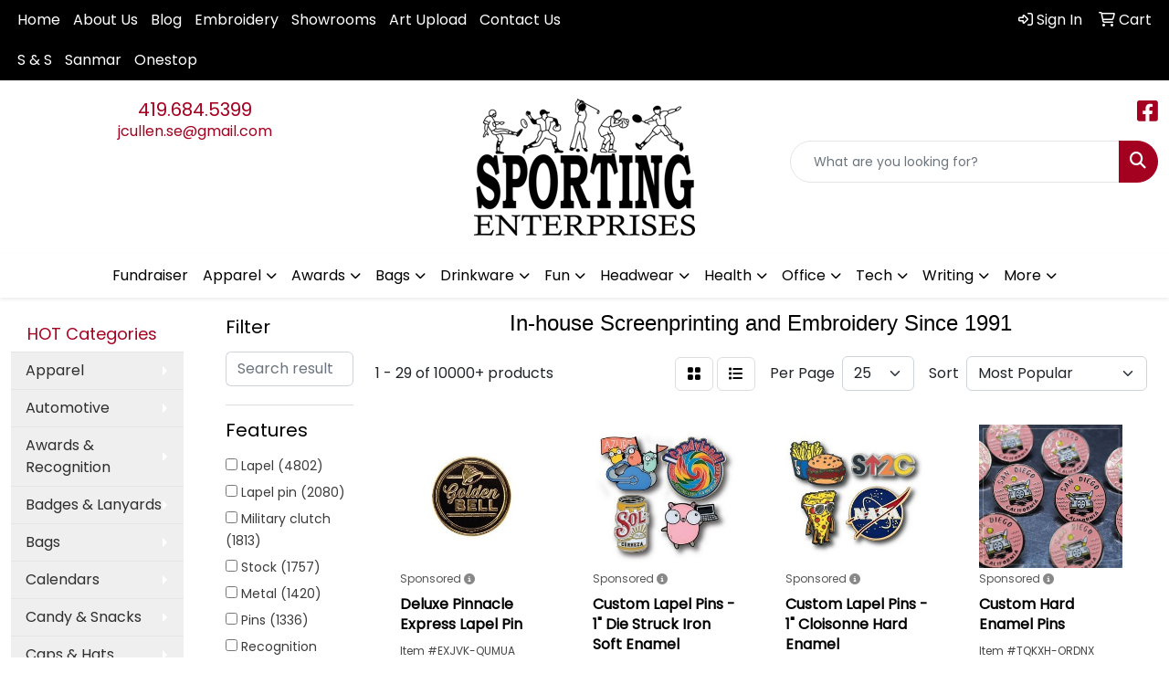

--- FILE ---
content_type: text/html
request_url: https://www.sportingenterprises.com/ws/ws.dll/StartSrch?UID=35904&WENavID=18718295
body_size: 14405
content:
<!DOCTYPE html>
<html lang="en"><head>
<meta charset="utf-8">
<meta http-equiv="X-UA-Compatible" content="IE=edge">
<meta name="viewport" content="width=device-width, initial-scale=1">
<!-- The above 3 meta tags *must* come first in the head; any other head content must come *after* these tags -->


<link href="/distsite/styles/8/css/bootstrap.min.css" rel="stylesheet" />
<link href="https://fonts.googleapis.com/css?family=Open+Sans:400,600|Oswald:400,600" rel="stylesheet">
<link href="/distsite/styles/8/css/owl.carousel.min.css" rel="stylesheet">
<link href="/distsite/styles/8/css/nouislider.css" rel="stylesheet">
<!--<link href="/distsite/styles/8/css/menu.css" rel="stylesheet"/>-->
<link href="/distsite/styles/8/css/flexslider.css" rel="stylesheet">
<link href="/distsite/styles/8/css/all.min.css" rel="stylesheet">
<link href="/distsite/styles/8/css/slick/slick.css" rel="stylesheet"/>
<link href="/distsite/styles/8/css/lightbox/lightbox.css" rel="stylesheet"  />
<link href="/distsite/styles/8/css/yamm.css" rel="stylesheet" />
<!-- Custom styles for this theme -->
<link href="/we/we.dll/StyleSheet?UN=35904&Type=WETheme&TS=C45903.589525463" rel="stylesheet">
<!-- Custom styles for this theme -->
<link href="/we/we.dll/StyleSheet?UN=35904&Type=WETheme-PS&TS=C45903.589525463" rel="stylesheet">
<style>
@media only screen and (min-width: 1200px) {
.navbar-default .navbar-brand, .navbar-default .navbar-brand img {
    max-height: 150px;
}
}

</style>

<!-- HTML5 shim and Respond.js for IE8 support of HTML5 elements and media queries -->
<!--[if lt IE 9]>
      <script src="https://oss.maxcdn.com/html5shiv/3.7.3/html5shiv.min.js"></script>
      <script src="https://oss.maxcdn.com/respond/1.4.2/respond.min.js"></script>
    <![endif]-->

</head>

<body style="background:#fff;">


  <!-- Slide-Out Menu -->
  <div id="filter-menu" class="filter-menu">
    <button id="close-menu" class="btn-close"></button>
    <div class="menu-content">
      
<aside class="filter-sidebar">



<div class="filter-section first">
	<h2>Filter</h2>
	 <div class="input-group mb-3">
	 <input type="text" style="border-right:0;" placeholder="Search results" class="form-control text-search-within-results" name="SearchWithinResults" value="" maxlength="100" onkeyup="HandleTextFilter(event);">
	  <label class="input-group-text" style="background-color:#fff;"><a  style="display:none;" href="javascript:void(0);" class="remove-filter" data-toggle="tooltip" title="Clear" onclick="ClearTextFilter();"><i class="far fa-times" aria-hidden="true"></i> <span class="fa-sr-only">x</span></a></label>
	</div>
</div>

<a href="javascript:void(0);" class="clear-filters"  style="display:none;" onclick="ClearDrillDown();">Clear all filters</a>

<div class="filter-section"  style="display:none;">
	<h2>Categories</h2>

	<div class="filter-list">

	 

		<!-- wrapper for more filters -->
        <div class="show-filter">

		</div><!-- showfilters -->

	</div>

		<a href="#" class="show-more"  style="display:none;" >Show more</a>
</div>


<div class="filter-section" >
	<h2>Features</h2>

		<div class="filter-list">

	  		<div class="checkbox"><label><input class="filtercheckbox" type="checkbox" name="2|Lapel" ><span> Lapel (4802)</span></label></div><div class="checkbox"><label><input class="filtercheckbox" type="checkbox" name="2|Lapel pin" ><span> Lapel pin (2080)</span></label></div><div class="checkbox"><label><input class="filtercheckbox" type="checkbox" name="2|Military clutch" ><span> Military clutch (1813)</span></label></div><div class="checkbox"><label><input class="filtercheckbox" type="checkbox" name="2|Stock" ><span> Stock (1757)</span></label></div><div class="checkbox"><label><input class="filtercheckbox" type="checkbox" name="2|Metal" ><span> Metal (1420)</span></label></div><div class="checkbox"><label><input class="filtercheckbox" type="checkbox" name="2|Pins" ><span> Pins (1336)</span></label></div><div class="checkbox"><label><input class="filtercheckbox" type="checkbox" name="2|Recognition" ><span> Recognition (1290)</span></label></div><div class="checkbox"><label><input class="filtercheckbox" type="checkbox" name="2|Round" ><span> Round (1109)</span></label></div><div class="checkbox"><label><input class="filtercheckbox" type="checkbox" name="2|Custom" ><span> Custom (1082)</span></label></div><div class="checkbox"><label><input class="filtercheckbox" type="checkbox" name="2|Antique finish" ><span> Antique finish (1016)</span></label></div><div class="show-filter"><div class="checkbox"><label><input class="filtercheckbox" type="checkbox" name="2|Butterfly clutch" ><span> Butterfly clutch (972)</span></label></div><div class="checkbox"><label><input class="filtercheckbox" type="checkbox" name="2|Achievement" ><span> Achievement (916)</span></label></div><div class="checkbox"><label><input class="filtercheckbox" type="checkbox" name="2|Gold tone finish" ><span> Gold tone finish (891)</span></label></div><div class="checkbox"><label><input class="filtercheckbox" type="checkbox" name="2|Silvertone finish" ><span> Silvertone finish (887)</span></label></div><div class="checkbox"><label><input class="filtercheckbox" type="checkbox" name="2|Circle" ><span> Circle (711)</span></label></div><div class="checkbox"><label><input class="filtercheckbox" type="checkbox" name="2|Acrylic" ><span> Acrylic (648)</span></label></div><div class="checkbox"><label><input class="filtercheckbox" type="checkbox" name="2|Military clasp" ><span> Military clasp (643)</span></label></div><div class="checkbox"><label><input class="filtercheckbox" type="checkbox" name="2|Metal nail" ><span> Metal nail (609)</span></label></div><div class="checkbox"><label><input class="filtercheckbox" type="checkbox" name="2|Hard plastic" ><span> Hard plastic (608)</span></label></div><div class="checkbox"><label><input class="filtercheckbox" type="checkbox" name="2|Emblems" ><span> Emblems (603)</span></label></div><div class="checkbox"><label><input class="filtercheckbox" type="checkbox" name="2|1 square inch" ><span> 1 square inch (595)</span></label></div><div class="checkbox"><label><input class="filtercheckbox" type="checkbox" name="2|Blunt head" ><span> Blunt head (580)</span></label></div><div class="checkbox"><label><input class="filtercheckbox" type="checkbox" name="2|Appreciation" ><span> Appreciation (578)</span></label></div><div class="checkbox"><label><input class="filtercheckbox" type="checkbox" name="2|Stiff wire" ><span> Stiff wire (567)</span></label></div><div class="checkbox"><label><input class="filtercheckbox" type="checkbox" name="2|Sharp point" ><span> Sharp point (556)</span></label></div><div class="checkbox"><label><input class="filtercheckbox" type="checkbox" name="2|Brass" ><span> Brass (541)</span></label></div><div class="checkbox"><label><input class="filtercheckbox" type="checkbox" name="2|Star" ><span> Star (540)</span></label></div><div class="checkbox"><label><input class="filtercheckbox" type="checkbox" name="2|Badges" ><span> Badges (516)</span></label></div><div class="checkbox"><label><input class="filtercheckbox" type="checkbox" name="2|Soft enamel" ><span> Soft enamel (498)</span></label></div><div class="checkbox"><label><input class="filtercheckbox" type="checkbox" name="2|Military clutch back" ><span> Military clutch back (471)</span></label></div><div class="checkbox"><label><input class="filtercheckbox" type="checkbox" name="2|Die struck" ><span> Die struck (459)</span></label></div><div class="checkbox"><label><input class="filtercheckbox" type="checkbox" name="2|Jewelry" ><span> Jewelry (405)</span></label></div><div class="checkbox"><label><input class="filtercheckbox" type="checkbox" name="2|Buttons" ><span> Buttons (366)</span></label></div><div class="checkbox"><label><input class="filtercheckbox" type="checkbox" name="2|Enamel" ><span> Enamel (337)</span></label></div><div class="checkbox"><label><input class="filtercheckbox" type="checkbox" name="2|Awards" ><span> Awards (324)</span></label></div><div class="checkbox"><label><input class="filtercheckbox" type="checkbox" name="2|Rectangle" ><span> Rectangle (319)</span></label></div><div class="checkbox"><label><input class="filtercheckbox" type="checkbox" name="2|Clutch back" ><span> Clutch back (313)</span></label></div><div class="checkbox"><label><input class="filtercheckbox" type="checkbox" name="2|Awareness" ><span> Awareness (306)</span></label></div><div class="checkbox"><label><input class="filtercheckbox" type="checkbox" name="2|Iron" ><span> Iron (295)</span></label></div><div class="checkbox"><label><input class="filtercheckbox" type="checkbox" name="2|School" ><span> School (290)</span></label></div><div class="checkbox"><label><input class="filtercheckbox" type="checkbox" name="2|Epoxy dome" ><span> Epoxy dome (270)</span></label></div><div class="checkbox"><label><input class="filtercheckbox" type="checkbox" name="2|Sport" ><span> Sport (267)</span></label></div><div class="checkbox"><label><input class="filtercheckbox" type="checkbox" name="2|Ornamental" ><span> Ornamental (264)</span></label></div><div class="checkbox"><label><input class="filtercheckbox" type="checkbox" name="2|Circular" ><span> Circular (263)</span></label></div><div class="checkbox"><label><input class="filtercheckbox" type="checkbox" name="2|Rubber clutch" ><span> Rubber clutch (263)</span></label></div><div class="checkbox"><label><input class="filtercheckbox" type="checkbox" name="2|Fastener" ><span> Fastener (262)</span></label></div><div class="checkbox"><label><input class="filtercheckbox" type="checkbox" name="2|T-shirt" ><span> T-shirt (258)</span></label></div><div class="checkbox"><label><input class="filtercheckbox" type="checkbox" name="2|American flag" ><span> American flag (249)</span></label></div><div class="checkbox"><label><input class="filtercheckbox" type="checkbox" name="2|Square" ><span> Square (241)</span></label></div><div class="checkbox"><label><input class="filtercheckbox" type="checkbox" name="2|Patriotic" ><span> Patriotic (230)</span></label></div></div>

			<!-- wrapper for more filters -->
			<div class="show-filter">

			</div><!-- showfilters -->
 		</div>
		<a href="#" class="show-more"  >Show more</a>


</div>


<div class="filter-section" >
	<h2>Colors</h2>

		<div class="filter-list">

		  	<div class="checkbox"><label><input class="filtercheckbox" type="checkbox" name="1|Gold" ><span> Gold (3495)</span></label></div><div class="checkbox"><label><input class="filtercheckbox" type="checkbox" name="1|Silver" ><span> Silver (2441)</span></label></div><div class="checkbox"><label><input class="filtercheckbox" type="checkbox" name="1|Various" ><span> Various (1806)</span></label></div><div class="checkbox"><label><input class="filtercheckbox" type="checkbox" name="1|Antique pewter" ><span> Antique pewter (1230)</span></label></div><div class="checkbox"><label><input class="filtercheckbox" type="checkbox" name="1|Copper" ><span> Copper (626)</span></label></div><div class="checkbox"><label><input class="filtercheckbox" type="checkbox" name="1|Antique brass" ><span> Antique brass (596)</span></label></div><div class="checkbox"><label><input class="filtercheckbox" type="checkbox" name="1|Nickel" ><span> Nickel (525)</span></label></div><div class="checkbox"><label><input class="filtercheckbox" type="checkbox" name="1|Black" ><span> Black (517)</span></label></div><div class="checkbox"><label><input class="filtercheckbox" type="checkbox" name="1|Antique silver" ><span> Antique silver (470)</span></label></div><div class="checkbox"><label><input class="filtercheckbox" type="checkbox" name="1|Brass" ><span> Brass (418)</span></label></div><div class="show-filter"><div class="checkbox"><label><input class="filtercheckbox" type="checkbox" name="1|Red" ><span> Red (417)</span></label></div><div class="checkbox"><label><input class="filtercheckbox" type="checkbox" name="1|Bright gold" ><span> Bright gold (398)</span></label></div><div class="checkbox"><label><input class="filtercheckbox" type="checkbox" name="1|White" ><span> White (374)</span></label></div><div class="checkbox"><label><input class="filtercheckbox" type="checkbox" name="1|Antique gold" ><span> Antique gold (337)</span></label></div><div class="checkbox"><label><input class="filtercheckbox" type="checkbox" name="1|Blue" ><span> Blue (335)</span></label></div><div class="checkbox"><label><input class="filtercheckbox" type="checkbox" name="1|Black nickel" ><span> Black nickel (333)</span></label></div><div class="checkbox"><label><input class="filtercheckbox" type="checkbox" name="1|Antique copper" ><span> Antique copper (304)</span></label></div><div class="checkbox"><label><input class="filtercheckbox" type="checkbox" name="1|Green" ><span> Green (303)</span></label></div><div class="checkbox"><label><input class="filtercheckbox" type="checkbox" name="1|Yellow" ><span> Yellow (298)</span></label></div><div class="checkbox"><label><input class="filtercheckbox" type="checkbox" name="1|Bronze" ><span> Bronze (267)</span></label></div><div class="checkbox"><label><input class="filtercheckbox" type="checkbox" name="1|Pink" ><span> Pink (241)</span></label></div><div class="checkbox"><label><input class="filtercheckbox" type="checkbox" name="1|Antique bronze" ><span> Antique bronze (234)</span></label></div><div class="checkbox"><label><input class="filtercheckbox" type="checkbox" name="1|Gold/black" ><span> Gold/black (227)</span></label></div><div class="checkbox"><label><input class="filtercheckbox" type="checkbox" name="1|Orange" ><span> Orange (208)</span></label></div><div class="checkbox"><label><input class="filtercheckbox" type="checkbox" name="1|Purple" ><span> Purple (195)</span></label></div><div class="checkbox"><label><input class="filtercheckbox" type="checkbox" name="1|Brown" ><span> Brown (163)</span></label></div><div class="checkbox"><label><input class="filtercheckbox" type="checkbox" name="1|Bright silver" ><span> Bright silver (161)</span></label></div><div class="checkbox"><label><input class="filtercheckbox" type="checkbox" name="1|Shiny gold" ><span> Shiny gold (152)</span></label></div><div class="checkbox"><label><input class="filtercheckbox" type="checkbox" name="1|Gray" ><span> Gray (147)</span></label></div><div class="checkbox"><label><input class="filtercheckbox" type="checkbox" name="1|Shiny silver" ><span> Shiny silver (143)</span></label></div><div class="checkbox"><label><input class="filtercheckbox" type="checkbox" name="1|Shiny copper" ><span> Shiny copper (138)</span></label></div><div class="checkbox"><label><input class="filtercheckbox" type="checkbox" name="1|Red/white/blue/assorted" ><span> Red/white/blue/assorted (99)</span></label></div><div class="checkbox"><label><input class="filtercheckbox" type="checkbox" name="1|Black/nickel" ><span> Black/nickel (95)</span></label></div><div class="checkbox"><label><input class="filtercheckbox" type="checkbox" name="1|Red/white/blue/gold" ><span> Red/white/blue/gold (85)</span></label></div><div class="checkbox"><label><input class="filtercheckbox" type="checkbox" name="1|Black plated" ><span> Black plated (83)</span></label></div><div class="checkbox"><label><input class="filtercheckbox" type="checkbox" name="1|Gunmetal gray" ><span> Gunmetal gray (80)</span></label></div><div class="checkbox"><label><input class="filtercheckbox" type="checkbox" name="1|Light blue" ><span> Light blue (73)</span></label></div><div class="checkbox"><label><input class="filtercheckbox" type="checkbox" name="1|Maroon red" ><span> Maroon red (73)</span></label></div><div class="checkbox"><label><input class="filtercheckbox" type="checkbox" name="1|Dark green" ><span> Dark green (69)</span></label></div><div class="checkbox"><label><input class="filtercheckbox" type="checkbox" name="1|Bright copper" ><span> Bright copper (67)</span></label></div><div class="checkbox"><label><input class="filtercheckbox" type="checkbox" name="1|Dark blue" ><span> Dark blue (65)</span></label></div><div class="checkbox"><label><input class="filtercheckbox" type="checkbox" name="1|Gold/blue" ><span> Gold/blue (60)</span></label></div><div class="checkbox"><label><input class="filtercheckbox" type="checkbox" name="1|Light green" ><span> Light green (60)</span></label></div><div class="checkbox"><label><input class="filtercheckbox" type="checkbox" name="1|Shiny nickel" ><span> Shiny nickel (57)</span></label></div><div class="checkbox"><label><input class="filtercheckbox" type="checkbox" name="1|Stainless steel silver" ><span> Stainless steel silver (57)</span></label></div><div class="checkbox"><label><input class="filtercheckbox" type="checkbox" name="1|Shiny brass" ><span> Shiny brass (54)</span></label></div><div class="checkbox"><label><input class="filtercheckbox" type="checkbox" name="1|Teal blue" ><span> Teal blue (53)</span></label></div><div class="checkbox"><label><input class="filtercheckbox" type="checkbox" name="1|Black nickel/various" ><span> Black nickel/various (45)</span></label></div><div class="checkbox"><label><input class="filtercheckbox" type="checkbox" name="1|Burgundy red" ><span> Burgundy red (44)</span></label></div><div class="checkbox"><label><input class="filtercheckbox" type="checkbox" name="1|Antique nickel" ><span> Antique nickel (43)</span></label></div></div>


			<!-- wrapper for more filters -->
			<div class="show-filter">

			</div><!-- showfilters -->

		  </div>

		<a href="#" class="show-more"  >Show more</a>
</div>


<div class="filter-section"  >
	<h2>Price Range</h2>
	<div class="filter-price-wrap">
		<div class="filter-price-inner">
			<div class="input-group">
				<span class="input-group-text input-group-text-white">$</span>
				<input type="text" class="form-control form-control-sm filter-min-prices" name="min-prices" value="" placeholder="Min" onkeyup="HandlePriceFilter(event);">
			</div>
			<div class="input-group">
				<span class="input-group-text input-group-text-white">$</span>
				<input type="text" class="form-control form-control-sm filter-max-prices" name="max-prices" value="" placeholder="Max" onkeyup="HandlePriceFilter(event);">
			</div>
		</div>
		<a href="javascript:void(0)" onclick="SetPriceFilter();" ><i class="fa-solid fa-chevron-right"></i></a>
	</div>
</div>

<div class="filter-section"   >
	<h2>Quantity</h2>
	<div class="filter-price-wrap mb-2">
		<input type="text" class="form-control form-control-sm filter-quantity" value="" placeholder="Qty" onkeyup="HandleQuantityFilter(event);">
		<a href="javascript:void(0)" onclick="SetQuantityFilter();"><i class="fa-solid fa-chevron-right"></i></a>
	</div>
</div>




	</aside>

    </div>
</div>




	<div class="container-fluid">
		<div class="row">

			<div class="col-md-3 col-lg-2">
        <div class="d-none d-md-block">
          <div id="desktop-filter">
            
<aside class="filter-sidebar">



<div class="filter-section first">
	<h2>Filter</h2>
	 <div class="input-group mb-3">
	 <input type="text" style="border-right:0;" placeholder="Search results" class="form-control text-search-within-results" name="SearchWithinResults" value="" maxlength="100" onkeyup="HandleTextFilter(event);">
	  <label class="input-group-text" style="background-color:#fff;"><a  style="display:none;" href="javascript:void(0);" class="remove-filter" data-toggle="tooltip" title="Clear" onclick="ClearTextFilter();"><i class="far fa-times" aria-hidden="true"></i> <span class="fa-sr-only">x</span></a></label>
	</div>
</div>

<a href="javascript:void(0);" class="clear-filters"  style="display:none;" onclick="ClearDrillDown();">Clear all filters</a>

<div class="filter-section"  style="display:none;">
	<h2>Categories</h2>

	<div class="filter-list">

	 

		<!-- wrapper for more filters -->
        <div class="show-filter">

		</div><!-- showfilters -->

	</div>

		<a href="#" class="show-more"  style="display:none;" >Show more</a>
</div>


<div class="filter-section" >
	<h2>Features</h2>

		<div class="filter-list">

	  		<div class="checkbox"><label><input class="filtercheckbox" type="checkbox" name="2|Lapel" ><span> Lapel (4802)</span></label></div><div class="checkbox"><label><input class="filtercheckbox" type="checkbox" name="2|Lapel pin" ><span> Lapel pin (2080)</span></label></div><div class="checkbox"><label><input class="filtercheckbox" type="checkbox" name="2|Military clutch" ><span> Military clutch (1813)</span></label></div><div class="checkbox"><label><input class="filtercheckbox" type="checkbox" name="2|Stock" ><span> Stock (1757)</span></label></div><div class="checkbox"><label><input class="filtercheckbox" type="checkbox" name="2|Metal" ><span> Metal (1420)</span></label></div><div class="checkbox"><label><input class="filtercheckbox" type="checkbox" name="2|Pins" ><span> Pins (1336)</span></label></div><div class="checkbox"><label><input class="filtercheckbox" type="checkbox" name="2|Recognition" ><span> Recognition (1290)</span></label></div><div class="checkbox"><label><input class="filtercheckbox" type="checkbox" name="2|Round" ><span> Round (1109)</span></label></div><div class="checkbox"><label><input class="filtercheckbox" type="checkbox" name="2|Custom" ><span> Custom (1082)</span></label></div><div class="checkbox"><label><input class="filtercheckbox" type="checkbox" name="2|Antique finish" ><span> Antique finish (1016)</span></label></div><div class="show-filter"><div class="checkbox"><label><input class="filtercheckbox" type="checkbox" name="2|Butterfly clutch" ><span> Butterfly clutch (972)</span></label></div><div class="checkbox"><label><input class="filtercheckbox" type="checkbox" name="2|Achievement" ><span> Achievement (916)</span></label></div><div class="checkbox"><label><input class="filtercheckbox" type="checkbox" name="2|Gold tone finish" ><span> Gold tone finish (891)</span></label></div><div class="checkbox"><label><input class="filtercheckbox" type="checkbox" name="2|Silvertone finish" ><span> Silvertone finish (887)</span></label></div><div class="checkbox"><label><input class="filtercheckbox" type="checkbox" name="2|Circle" ><span> Circle (711)</span></label></div><div class="checkbox"><label><input class="filtercheckbox" type="checkbox" name="2|Acrylic" ><span> Acrylic (648)</span></label></div><div class="checkbox"><label><input class="filtercheckbox" type="checkbox" name="2|Military clasp" ><span> Military clasp (643)</span></label></div><div class="checkbox"><label><input class="filtercheckbox" type="checkbox" name="2|Metal nail" ><span> Metal nail (609)</span></label></div><div class="checkbox"><label><input class="filtercheckbox" type="checkbox" name="2|Hard plastic" ><span> Hard plastic (608)</span></label></div><div class="checkbox"><label><input class="filtercheckbox" type="checkbox" name="2|Emblems" ><span> Emblems (603)</span></label></div><div class="checkbox"><label><input class="filtercheckbox" type="checkbox" name="2|1 square inch" ><span> 1 square inch (595)</span></label></div><div class="checkbox"><label><input class="filtercheckbox" type="checkbox" name="2|Blunt head" ><span> Blunt head (580)</span></label></div><div class="checkbox"><label><input class="filtercheckbox" type="checkbox" name="2|Appreciation" ><span> Appreciation (578)</span></label></div><div class="checkbox"><label><input class="filtercheckbox" type="checkbox" name="2|Stiff wire" ><span> Stiff wire (567)</span></label></div><div class="checkbox"><label><input class="filtercheckbox" type="checkbox" name="2|Sharp point" ><span> Sharp point (556)</span></label></div><div class="checkbox"><label><input class="filtercheckbox" type="checkbox" name="2|Brass" ><span> Brass (541)</span></label></div><div class="checkbox"><label><input class="filtercheckbox" type="checkbox" name="2|Star" ><span> Star (540)</span></label></div><div class="checkbox"><label><input class="filtercheckbox" type="checkbox" name="2|Badges" ><span> Badges (516)</span></label></div><div class="checkbox"><label><input class="filtercheckbox" type="checkbox" name="2|Soft enamel" ><span> Soft enamel (498)</span></label></div><div class="checkbox"><label><input class="filtercheckbox" type="checkbox" name="2|Military clutch back" ><span> Military clutch back (471)</span></label></div><div class="checkbox"><label><input class="filtercheckbox" type="checkbox" name="2|Die struck" ><span> Die struck (459)</span></label></div><div class="checkbox"><label><input class="filtercheckbox" type="checkbox" name="2|Jewelry" ><span> Jewelry (405)</span></label></div><div class="checkbox"><label><input class="filtercheckbox" type="checkbox" name="2|Buttons" ><span> Buttons (366)</span></label></div><div class="checkbox"><label><input class="filtercheckbox" type="checkbox" name="2|Enamel" ><span> Enamel (337)</span></label></div><div class="checkbox"><label><input class="filtercheckbox" type="checkbox" name="2|Awards" ><span> Awards (324)</span></label></div><div class="checkbox"><label><input class="filtercheckbox" type="checkbox" name="2|Rectangle" ><span> Rectangle (319)</span></label></div><div class="checkbox"><label><input class="filtercheckbox" type="checkbox" name="2|Clutch back" ><span> Clutch back (313)</span></label></div><div class="checkbox"><label><input class="filtercheckbox" type="checkbox" name="2|Awareness" ><span> Awareness (306)</span></label></div><div class="checkbox"><label><input class="filtercheckbox" type="checkbox" name="2|Iron" ><span> Iron (295)</span></label></div><div class="checkbox"><label><input class="filtercheckbox" type="checkbox" name="2|School" ><span> School (290)</span></label></div><div class="checkbox"><label><input class="filtercheckbox" type="checkbox" name="2|Epoxy dome" ><span> Epoxy dome (270)</span></label></div><div class="checkbox"><label><input class="filtercheckbox" type="checkbox" name="2|Sport" ><span> Sport (267)</span></label></div><div class="checkbox"><label><input class="filtercheckbox" type="checkbox" name="2|Ornamental" ><span> Ornamental (264)</span></label></div><div class="checkbox"><label><input class="filtercheckbox" type="checkbox" name="2|Circular" ><span> Circular (263)</span></label></div><div class="checkbox"><label><input class="filtercheckbox" type="checkbox" name="2|Rubber clutch" ><span> Rubber clutch (263)</span></label></div><div class="checkbox"><label><input class="filtercheckbox" type="checkbox" name="2|Fastener" ><span> Fastener (262)</span></label></div><div class="checkbox"><label><input class="filtercheckbox" type="checkbox" name="2|T-shirt" ><span> T-shirt (258)</span></label></div><div class="checkbox"><label><input class="filtercheckbox" type="checkbox" name="2|American flag" ><span> American flag (249)</span></label></div><div class="checkbox"><label><input class="filtercheckbox" type="checkbox" name="2|Square" ><span> Square (241)</span></label></div><div class="checkbox"><label><input class="filtercheckbox" type="checkbox" name="2|Patriotic" ><span> Patriotic (230)</span></label></div></div>

			<!-- wrapper for more filters -->
			<div class="show-filter">

			</div><!-- showfilters -->
 		</div>
		<a href="#" class="show-more"  >Show more</a>


</div>


<div class="filter-section" >
	<h2>Colors</h2>

		<div class="filter-list">

		  	<div class="checkbox"><label><input class="filtercheckbox" type="checkbox" name="1|Gold" ><span> Gold (3495)</span></label></div><div class="checkbox"><label><input class="filtercheckbox" type="checkbox" name="1|Silver" ><span> Silver (2441)</span></label></div><div class="checkbox"><label><input class="filtercheckbox" type="checkbox" name="1|Various" ><span> Various (1806)</span></label></div><div class="checkbox"><label><input class="filtercheckbox" type="checkbox" name="1|Antique pewter" ><span> Antique pewter (1230)</span></label></div><div class="checkbox"><label><input class="filtercheckbox" type="checkbox" name="1|Copper" ><span> Copper (626)</span></label></div><div class="checkbox"><label><input class="filtercheckbox" type="checkbox" name="1|Antique brass" ><span> Antique brass (596)</span></label></div><div class="checkbox"><label><input class="filtercheckbox" type="checkbox" name="1|Nickel" ><span> Nickel (525)</span></label></div><div class="checkbox"><label><input class="filtercheckbox" type="checkbox" name="1|Black" ><span> Black (517)</span></label></div><div class="checkbox"><label><input class="filtercheckbox" type="checkbox" name="1|Antique silver" ><span> Antique silver (470)</span></label></div><div class="checkbox"><label><input class="filtercheckbox" type="checkbox" name="1|Brass" ><span> Brass (418)</span></label></div><div class="show-filter"><div class="checkbox"><label><input class="filtercheckbox" type="checkbox" name="1|Red" ><span> Red (417)</span></label></div><div class="checkbox"><label><input class="filtercheckbox" type="checkbox" name="1|Bright gold" ><span> Bright gold (398)</span></label></div><div class="checkbox"><label><input class="filtercheckbox" type="checkbox" name="1|White" ><span> White (374)</span></label></div><div class="checkbox"><label><input class="filtercheckbox" type="checkbox" name="1|Antique gold" ><span> Antique gold (337)</span></label></div><div class="checkbox"><label><input class="filtercheckbox" type="checkbox" name="1|Blue" ><span> Blue (335)</span></label></div><div class="checkbox"><label><input class="filtercheckbox" type="checkbox" name="1|Black nickel" ><span> Black nickel (333)</span></label></div><div class="checkbox"><label><input class="filtercheckbox" type="checkbox" name="1|Antique copper" ><span> Antique copper (304)</span></label></div><div class="checkbox"><label><input class="filtercheckbox" type="checkbox" name="1|Green" ><span> Green (303)</span></label></div><div class="checkbox"><label><input class="filtercheckbox" type="checkbox" name="1|Yellow" ><span> Yellow (298)</span></label></div><div class="checkbox"><label><input class="filtercheckbox" type="checkbox" name="1|Bronze" ><span> Bronze (267)</span></label></div><div class="checkbox"><label><input class="filtercheckbox" type="checkbox" name="1|Pink" ><span> Pink (241)</span></label></div><div class="checkbox"><label><input class="filtercheckbox" type="checkbox" name="1|Antique bronze" ><span> Antique bronze (234)</span></label></div><div class="checkbox"><label><input class="filtercheckbox" type="checkbox" name="1|Gold/black" ><span> Gold/black (227)</span></label></div><div class="checkbox"><label><input class="filtercheckbox" type="checkbox" name="1|Orange" ><span> Orange (208)</span></label></div><div class="checkbox"><label><input class="filtercheckbox" type="checkbox" name="1|Purple" ><span> Purple (195)</span></label></div><div class="checkbox"><label><input class="filtercheckbox" type="checkbox" name="1|Brown" ><span> Brown (163)</span></label></div><div class="checkbox"><label><input class="filtercheckbox" type="checkbox" name="1|Bright silver" ><span> Bright silver (161)</span></label></div><div class="checkbox"><label><input class="filtercheckbox" type="checkbox" name="1|Shiny gold" ><span> Shiny gold (152)</span></label></div><div class="checkbox"><label><input class="filtercheckbox" type="checkbox" name="1|Gray" ><span> Gray (147)</span></label></div><div class="checkbox"><label><input class="filtercheckbox" type="checkbox" name="1|Shiny silver" ><span> Shiny silver (143)</span></label></div><div class="checkbox"><label><input class="filtercheckbox" type="checkbox" name="1|Shiny copper" ><span> Shiny copper (138)</span></label></div><div class="checkbox"><label><input class="filtercheckbox" type="checkbox" name="1|Red/white/blue/assorted" ><span> Red/white/blue/assorted (99)</span></label></div><div class="checkbox"><label><input class="filtercheckbox" type="checkbox" name="1|Black/nickel" ><span> Black/nickel (95)</span></label></div><div class="checkbox"><label><input class="filtercheckbox" type="checkbox" name="1|Red/white/blue/gold" ><span> Red/white/blue/gold (85)</span></label></div><div class="checkbox"><label><input class="filtercheckbox" type="checkbox" name="1|Black plated" ><span> Black plated (83)</span></label></div><div class="checkbox"><label><input class="filtercheckbox" type="checkbox" name="1|Gunmetal gray" ><span> Gunmetal gray (80)</span></label></div><div class="checkbox"><label><input class="filtercheckbox" type="checkbox" name="1|Light blue" ><span> Light blue (73)</span></label></div><div class="checkbox"><label><input class="filtercheckbox" type="checkbox" name="1|Maroon red" ><span> Maroon red (73)</span></label></div><div class="checkbox"><label><input class="filtercheckbox" type="checkbox" name="1|Dark green" ><span> Dark green (69)</span></label></div><div class="checkbox"><label><input class="filtercheckbox" type="checkbox" name="1|Bright copper" ><span> Bright copper (67)</span></label></div><div class="checkbox"><label><input class="filtercheckbox" type="checkbox" name="1|Dark blue" ><span> Dark blue (65)</span></label></div><div class="checkbox"><label><input class="filtercheckbox" type="checkbox" name="1|Gold/blue" ><span> Gold/blue (60)</span></label></div><div class="checkbox"><label><input class="filtercheckbox" type="checkbox" name="1|Light green" ><span> Light green (60)</span></label></div><div class="checkbox"><label><input class="filtercheckbox" type="checkbox" name="1|Shiny nickel" ><span> Shiny nickel (57)</span></label></div><div class="checkbox"><label><input class="filtercheckbox" type="checkbox" name="1|Stainless steel silver" ><span> Stainless steel silver (57)</span></label></div><div class="checkbox"><label><input class="filtercheckbox" type="checkbox" name="1|Shiny brass" ><span> Shiny brass (54)</span></label></div><div class="checkbox"><label><input class="filtercheckbox" type="checkbox" name="1|Teal blue" ><span> Teal blue (53)</span></label></div><div class="checkbox"><label><input class="filtercheckbox" type="checkbox" name="1|Black nickel/various" ><span> Black nickel/various (45)</span></label></div><div class="checkbox"><label><input class="filtercheckbox" type="checkbox" name="1|Burgundy red" ><span> Burgundy red (44)</span></label></div><div class="checkbox"><label><input class="filtercheckbox" type="checkbox" name="1|Antique nickel" ><span> Antique nickel (43)</span></label></div></div>


			<!-- wrapper for more filters -->
			<div class="show-filter">

			</div><!-- showfilters -->

		  </div>

		<a href="#" class="show-more"  >Show more</a>
</div>


<div class="filter-section"  >
	<h2>Price Range</h2>
	<div class="filter-price-wrap">
		<div class="filter-price-inner">
			<div class="input-group">
				<span class="input-group-text input-group-text-white">$</span>
				<input type="text" class="form-control form-control-sm filter-min-prices" name="min-prices" value="" placeholder="Min" onkeyup="HandlePriceFilter(event);">
			</div>
			<div class="input-group">
				<span class="input-group-text input-group-text-white">$</span>
				<input type="text" class="form-control form-control-sm filter-max-prices" name="max-prices" value="" placeholder="Max" onkeyup="HandlePriceFilter(event);">
			</div>
		</div>
		<a href="javascript:void(0)" onclick="SetPriceFilter();" ><i class="fa-solid fa-chevron-right"></i></a>
	</div>
</div>

<div class="filter-section"   >
	<h2>Quantity</h2>
	<div class="filter-price-wrap mb-2">
		<input type="text" class="form-control form-control-sm filter-quantity" value="" placeholder="Qty" onkeyup="HandleQuantityFilter(event);">
		<a href="javascript:void(0)" onclick="SetQuantityFilter();"><i class="fa-solid fa-chevron-right"></i></a>
	</div>
</div>




	</aside>

          </div>
        </div>
			</div>

			<div class="col-md-9 col-lg-10">
				<p><font face="Verdana" size="2"><p style="text-align: center;"><span style="font-size: 18pt; font-family: 'arial black', sans-serif; color: #000000;">In-house Screenprinting and Embroidery Since 1991</span></p></font></p>

				<ol class="breadcrumb"  style="display:none;" >
              		<li><a href="https://www.sportingenterprises.com" target="_top">Home</a></li>
             	 	<li class="active">Pins</li>
            	</ol>




				<div id="product-list-controls">

				
						<div class="d-flex align-items-center justify-content-between">
							<div class="d-none d-md-block me-3">
								1 - 29 of  10000+ <span class="d-none d-lg-inline">products</span>
							</div>
					  
						  <!-- Right Aligned Controls -->
						  <div class="product-controls-right d-flex align-items-center">
       
              <button id="show-filter-button" class="btn btn-control d-block d-md-none"><i class="fa-solid fa-filter" aria-hidden="true"></i></button>

							
							<span class="me-3">
								<a href="/ws/ws.dll/StartSrch?UID=35904&WENavID=18718295&View=T&ST=260118051804327189196725149" class="btn btn-control grid" title="Change to Grid View"><i class="fa-solid fa-grid-2" aria-hidden="true"></i>  <span class="fa-sr-only">Grid</span></a>
								<a href="/ws/ws.dll/StartSrch?UID=35904&WENavID=18718295&View=L&ST=260118051804327189196725149" class="btn btn-control" title="Change to List View"><i class="fa-solid fa-list"></i> <span class="fa-sr-only">List</span></a>
							</span>
							
					  
							<!-- Number of Items Per Page -->
							<div class="me-2 d-none d-lg-block">
								<label>Per Page</label>
							</div>
							<div class="me-3 d-none d-md-block">
								<select class="form-select notranslate" onchange="GoToNewURL(this);" aria-label="Items per page">
									<option value="/ws/ws.dll/StartSrch?UID=35904&WENavID=18718295&ST=260118051804327189196725149&PPP=10" >10</option><option value="/ws/ws.dll/StartSrch?UID=35904&WENavID=18718295&ST=260118051804327189196725149&PPP=25" selected>25</option><option value="/ws/ws.dll/StartSrch?UID=35904&WENavID=18718295&ST=260118051804327189196725149&PPP=50" >50</option><option value="/ws/ws.dll/StartSrch?UID=35904&WENavID=18718295&ST=260118051804327189196725149&PPP=100" >100</option><option value="/ws/ws.dll/StartSrch?UID=35904&WENavID=18718295&ST=260118051804327189196725149&PPP=250" >250</option>
								
								</select>
							</div>
					  
							<!-- Sort By -->
							<div class="d-none d-lg-block me-2">
								<label>Sort</label>
							</div>
							<div>
								<select class="form-select" onchange="GoToNewURL(this);">
									<option value="/ws/ws.dll/StartSrch?UID=35904&WENavID=18718295&Sort=0">Best Match</option><option value="/ws/ws.dll/StartSrch?UID=35904&WENavID=18718295&Sort=3" selected>Most Popular</option><option value="/ws/ws.dll/StartSrch?UID=35904&WENavID=18718295&Sort=1">Price (Low to High)</option><option value="/ws/ws.dll/StartSrch?UID=35904&WENavID=18718295&Sort=2">Price (High to Low)</option>
								 </select>
							</div>
						  </div>
						</div>

			  </div>

				<!-- Product Results List -->
				<ul class="thumbnail-list"><li>
 <a href="https://www.sportingenterprises.com/p/EXJVK-QUMUA/deluxe-pinnacle-express-lapel-pin" target="_parent" alt="Deluxe Pinnacle Express Lapel Pin" data-adid="53139|7671768" onclick="PostAdStatToService(137671768,1);">
 <div class="pr-list-grid">
		<img class="img-responsive" src="/ws/ws.dll/QPic?SN=53139&P=137671768&I=0&PX=300" alt="Deluxe Pinnacle Express Lapel Pin">
		<p class="pr-list-sponsored">Sponsored <span data-bs-toggle="tooltip" data-container="body" data-bs-placement="top" title="You're seeing this ad based on the product's relevance to your search query."><i class="fa fa-info-circle" aria-hidden="true"></i></span></p>
		<p class="pr-name">Deluxe Pinnacle Express Lapel Pin</p>
		<div class="pr-meta-row">
			<div class="product-reviews"  style="display:none;">
				<div class="rating-stars">
				<i class="fa-solid fa-star-sharp" aria-hidden="true"></i><i class="fa-solid fa-star-sharp" aria-hidden="true"></i><i class="fa-solid fa-star-sharp" aria-hidden="true"></i><i class="fa-solid fa-star-sharp" aria-hidden="true"></i><i class="fa-solid fa-star-sharp" aria-hidden="true"></i>
				</div>
				<span class="rating-count">(0)</span>
			</div>
			
		</div>
		<p class="pr-number"  ><span class="notranslate">Item #EXJVK-QUMUA</span></p>
		<p class="pr-price"  ><span class="notranslate">$4.00</span> - <span class="notranslate">$6.20</span></p>
 </div>
 </a>
</li>
<li>
 <a href="https://www.sportingenterprises.com/p/LRKYL-IRTPF/custom-lapel-pins-1-die-struck-iron-soft-enamel" target="_parent" alt="Custom Lapel Pins - 1&quot; Die Struck Iron Soft Enamel" data-adid="52109|3967839" onclick="PostAdStatToService(913967839,1);">
 <div class="pr-list-grid">
		<img class="img-responsive" src="/ws/ws.dll/QPic?SN=52109&P=913967839&I=0&PX=300" alt="Custom Lapel Pins - 1&quot; Die Struck Iron Soft Enamel">
		<p class="pr-list-sponsored">Sponsored <span data-bs-toggle="tooltip" data-container="body" data-bs-placement="top" title="You're seeing this ad based on the product's relevance to your search query."><i class="fa fa-info-circle" aria-hidden="true"></i></span></p>
		<p class="pr-name">Custom Lapel Pins - 1&quot; Die Struck Iron Soft Enamel</p>
		<div class="pr-meta-row">
			<div class="product-reviews"  style="display:none;">
				<div class="rating-stars">
				<i class="fa-solid fa-star-sharp active" aria-hidden="true"></i><i class="fa-solid fa-star-sharp active" aria-hidden="true"></i><i class="fa-solid fa-star-sharp active" aria-hidden="true"></i><i class="fa-solid fa-star-sharp active" aria-hidden="true"></i><i class="fa-solid fa-star-sharp active" aria-hidden="true"></i>
				</div>
				<span class="rating-count">(4)</span>
			</div>
			
		</div>
		<p class="pr-number"  ><span class="notranslate">Item #LRKYL-IRTPF</span></p>
		<p class="pr-price"  ><span class="notranslate">$0.92</span> - <span class="notranslate">$1.65</span></p>
 </div>
 </a>
</li>
<li>
 <a href="https://www.sportingenterprises.com/p/QRJYL-IRTLJ/custom-lapel-pins-1-cloisonne-hard-enamel" target="_parent" alt="Custom Lapel Pins - 1&quot; Cloisonne Hard Enamel" data-adid="52109|3967739" onclick="PostAdStatToService(513967739,1);">
 <div class="pr-list-grid">
		<img class="img-responsive" src="/ws/ws.dll/QPic?SN=52109&P=513967739&I=0&PX=300" alt="Custom Lapel Pins - 1&quot; Cloisonne Hard Enamel">
		<p class="pr-list-sponsored">Sponsored <span data-bs-toggle="tooltip" data-container="body" data-bs-placement="top" title="You're seeing this ad based on the product's relevance to your search query."><i class="fa fa-info-circle" aria-hidden="true"></i></span></p>
		<p class="pr-name">Custom Lapel Pins - 1&quot; Cloisonne Hard Enamel</p>
		<div class="pr-meta-row">
			<div class="product-reviews"  style="display:none;">
				<div class="rating-stars">
				<i class="fa-solid fa-star-sharp active" aria-hidden="true"></i><i class="fa-solid fa-star-sharp active" aria-hidden="true"></i><i class="fa-solid fa-star-sharp active" aria-hidden="true"></i><i class="fa-solid fa-star-sharp active" aria-hidden="true"></i><i class="fa-solid fa-star-sharp active" aria-hidden="true"></i>
				</div>
				<span class="rating-count">(2)</span>
			</div>
			
		</div>
		<p class="pr-number"  ><span class="notranslate">Item #QRJYL-IRTLJ</span></p>
		<p class="pr-price"  ><span class="notranslate">$1.89</span> - <span class="notranslate">$3.01</span></p>
 </div>
 </a>
</li>
<li>
 <a href="https://www.sportingenterprises.com/p/TQKXH-ORDNX/custom-hard-enamel-pins" target="_parent" alt="Custom Hard Enamel Pins" data-adid="52338|6698845" onclick="PostAdStatToService(786698845,1);">
 <div class="pr-list-grid">
		<img class="img-responsive" src="/ws/ws.dll/QPic?SN=52338&P=786698845&I=0&PX=300" alt="Custom Hard Enamel Pins">
		<p class="pr-list-sponsored">Sponsored <span data-bs-toggle="tooltip" data-container="body" data-bs-placement="top" title="You're seeing this ad based on the product's relevance to your search query."><i class="fa fa-info-circle" aria-hidden="true"></i></span></p>
		<p class="pr-name">Custom Hard Enamel Pins</p>
		<div class="pr-meta-row">
			<div class="product-reviews"  style="display:none;">
				<div class="rating-stars">
				<i class="fa-solid fa-star-sharp" aria-hidden="true"></i><i class="fa-solid fa-star-sharp" aria-hidden="true"></i><i class="fa-solid fa-star-sharp" aria-hidden="true"></i><i class="fa-solid fa-star-sharp" aria-hidden="true"></i><i class="fa-solid fa-star-sharp" aria-hidden="true"></i>
				</div>
				<span class="rating-count">(0)</span>
			</div>
			
		</div>
		<p class="pr-number"  ><span class="notranslate">Item #TQKXH-ORDNX</span></p>
		<p class="pr-price"  ></p>
 </div>
 </a>
</li>
<a name="4" href="#" alt="Item 4"></a>
<li>
 <a href="https://www.sportingenterprises.com/p/MWIVE-RMERM/1-custom-soft-enamel-lapel-pin" target="_parent" alt="1&quot; Custom Soft Enamel Lapel Pin">
 <div class="pr-list-grid">
		<img class="img-responsive" src="/ws/ws.dll/QPic?SN=68786&P=757982662&I=0&PX=300" alt="1&quot; Custom Soft Enamel Lapel Pin">
		<p class="pr-name">1&quot; Custom Soft Enamel Lapel Pin</p>
		<div class="pr-meta-row">
			<div class="product-reviews"  style="display:none;">
				<div class="rating-stars">
				<i class="fa-solid fa-star-sharp" aria-hidden="true"></i><i class="fa-solid fa-star-sharp" aria-hidden="true"></i><i class="fa-solid fa-star-sharp" aria-hidden="true"></i><i class="fa-solid fa-star-sharp" aria-hidden="true"></i><i class="fa-solid fa-star-sharp" aria-hidden="true"></i>
				</div>
				<span class="rating-count">(0)</span>
			</div>
			
		</div>
		<p class="pr-number"  ><span class="notranslate">Item #MWIVE-RMERM</span></p>
		<p class="pr-price"  ><span class="notranslate">$0.70</span> - <span class="notranslate">$1.50</span></p>
 </div>
 </a>
</li>
<a name="5" href="#" alt="Item 5"></a>
<li>
 <a href="https://www.sportingenterprises.com/p/EUFYG-JRSWS/1-custom-hard-enamel-lapel-pin" target="_parent" alt="1&quot; Custom Hard Enamel Lapel Pin">
 <div class="pr-list-grid">
		<img class="img-responsive" src="/ws/ws.dll/QPic?SN=69609&P=774424334&I=0&PX=300" alt="1&quot; Custom Hard Enamel Lapel Pin">
		<p class="pr-name">1&quot; Custom Hard Enamel Lapel Pin</p>
		<div class="pr-meta-row">
			<div class="product-reviews"  style="display:none;">
				<div class="rating-stars">
				<i class="fa-solid fa-star-sharp active" aria-hidden="true"></i><i class="fa-solid fa-star-sharp active" aria-hidden="true"></i><i class="fa-solid fa-star-sharp active" aria-hidden="true"></i><i class="fa-solid fa-star-sharp active" aria-hidden="true"></i><i class="fa-solid fa-star-sharp active" aria-hidden="true"></i>
				</div>
				<span class="rating-count">(4)</span>
			</div>
			
		</div>
		<p class="pr-number"  ><span class="notranslate">Item #EUFYG-JRSWS</span></p>
		<p class="pr-price"  ><span class="notranslate">$0.89</span> - <span class="notranslate">$3.09</span></p>
 </div>
 </a>
</li>
<a name="6" href="#" alt="Item 6"></a>
<li>
 <a href="https://www.sportingenterprises.com/p/RXKVC-QLZAI/3d-texture-print-lapel-pins-6-day-production" target="_parent" alt="3D Texture Print Lapel Pins - 6 Day Production">
 <div class="pr-list-grid">
		<img class="img-responsive" src="/ws/ws.dll/QPic?SN=50054&P=307521860&I=0&PX=300" alt="3D Texture Print Lapel Pins - 6 Day Production">
		<p class="pr-name">3D Texture Print Lapel Pins - 6 Day Production</p>
		<div class="pr-meta-row">
			<div class="product-reviews"  style="display:none;">
				<div class="rating-stars">
				<i class="fa-solid fa-star-sharp" aria-hidden="true"></i><i class="fa-solid fa-star-sharp" aria-hidden="true"></i><i class="fa-solid fa-star-sharp" aria-hidden="true"></i><i class="fa-solid fa-star-sharp" aria-hidden="true"></i><i class="fa-solid fa-star-sharp" aria-hidden="true"></i>
				</div>
				<span class="rating-count">(0)</span>
			</div>
			
		</div>
		<p class="pr-number"  ><span class="notranslate">Item #RXKVC-QLZAI</span></p>
		<p class="pr-price"  ><span class="notranslate">$2.20</span> - <span class="notranslate">$3.50</span></p>
 </div>
 </a>
</li>
<a name="7" href="#" alt="Item 7"></a>
<li>
 <a href="https://www.sportingenterprises.com/p/HQFAL-HKFNJ/1-economy-soft-enamel-pin" target="_parent" alt="1&quot; Economy Soft Enamel Pin">
 <div class="pr-list-grid">
		<img class="img-responsive" src="/ws/ws.dll/QPic?SN=68954&P=303378319&I=0&PX=300" alt="1&quot; Economy Soft Enamel Pin">
		<p class="pr-name">1&quot; Economy Soft Enamel Pin</p>
		<div class="pr-meta-row">
			<div class="product-reviews"  style="display:none;">
				<div class="rating-stars">
				<i class="fa-solid fa-star-sharp active" aria-hidden="true"></i><i class="fa-solid fa-star-sharp active" aria-hidden="true"></i><i class="fa-solid fa-star-sharp active" aria-hidden="true"></i><i class="fa-solid fa-star-sharp active" aria-hidden="true"></i><i class="fa-solid fa-star-sharp active" aria-hidden="true"></i>
				</div>
				<span class="rating-count">(5)</span>
			</div>
			
		</div>
		<p class="pr-number"  ><span class="notranslate">Item #HQFAL-HKFNJ</span></p>
		<p class="pr-price"  ><span class="notranslate">$0.66</span> - <span class="notranslate">$1.56</span></p>
 </div>
 </a>
</li>
<a name="8" href="#" alt="Item 8"></a>
<li>
 <a href="https://www.sportingenterprises.com/p/YSIYH-JRWHF/1-custom-soft-enamel-lapel-pin" target="_parent" alt="1&quot; Custom Soft Enamel Lapel Pin">
 <div class="pr-list-grid">
		<img class="img-responsive" src="/ws/ws.dll/QPic?SN=69609&P=334426635&I=0&PX=300" alt="1&quot; Custom Soft Enamel Lapel Pin">
		<p class="pr-name">1&quot; Custom Soft Enamel Lapel Pin</p>
		<div class="pr-meta-row">
			<div class="product-reviews"  style="display:none;">
				<div class="rating-stars">
				<i class="fa-solid fa-star-sharp active" aria-hidden="true"></i><i class="fa-solid fa-star-sharp active" aria-hidden="true"></i><i class="fa-solid fa-star-sharp active" aria-hidden="true"></i><i class="fa-solid fa-star-sharp active" aria-hidden="true"></i><i class="fa-solid fa-star-sharp active" aria-hidden="true"></i>
				</div>
				<span class="rating-count">(4)</span>
			</div>
			
		</div>
		<p class="pr-number"  ><span class="notranslate">Item #YSIYH-JRWHF</span></p>
		<p class="pr-price"  ><span class="notranslate">$0.79</span> - <span class="notranslate">$2.75</span></p>
 </div>
 </a>
</li>
<a name="9" href="#" alt="Item 9"></a>
<li>
 <a href="https://www.sportingenterprises.com/p/LRKYL-IRTPF/custom-lapel-pins-1-die-struck-iron-soft-enamel" target="_parent" alt="Custom Lapel Pins - 1&quot; Die Struck Iron Soft Enamel">
 <div class="pr-list-grid">
		<img class="img-responsive" src="/ws/ws.dll/QPic?SN=52109&P=913967839&I=0&PX=300" alt="Custom Lapel Pins - 1&quot; Die Struck Iron Soft Enamel">
		<p class="pr-name">Custom Lapel Pins - 1&quot; Die Struck Iron Soft Enamel</p>
		<div class="pr-meta-row">
			<div class="product-reviews"  style="display:none;">
				<div class="rating-stars">
				<i class="fa-solid fa-star-sharp active" aria-hidden="true"></i><i class="fa-solid fa-star-sharp active" aria-hidden="true"></i><i class="fa-solid fa-star-sharp active" aria-hidden="true"></i><i class="fa-solid fa-star-sharp active" aria-hidden="true"></i><i class="fa-solid fa-star-sharp active" aria-hidden="true"></i>
				</div>
				<span class="rating-count">(4)</span>
			</div>
			
		</div>
		<p class="pr-number"  ><span class="notranslate">Item #LRKYL-IRTPF</span></p>
		<p class="pr-price"  ><span class="notranslate">$0.92</span> - <span class="notranslate">$1.65</span></p>
 </div>
 </a>
</li>
<a name="10" href="#" alt="Item 10"></a>
<li>
 <a href="https://www.sportingenterprises.com/p/QRJYL-IRTLJ/custom-lapel-pins-1-cloisonne-hard-enamel" target="_parent" alt="Custom Lapel Pins - 1&quot; Cloisonne Hard Enamel">
 <div class="pr-list-grid">
		<img class="img-responsive" src="/ws/ws.dll/QPic?SN=52109&P=513967739&I=0&PX=300" alt="Custom Lapel Pins - 1&quot; Cloisonne Hard Enamel">
		<p class="pr-name">Custom Lapel Pins - 1&quot; Cloisonne Hard Enamel</p>
		<div class="pr-meta-row">
			<div class="product-reviews"  style="display:none;">
				<div class="rating-stars">
				<i class="fa-solid fa-star-sharp active" aria-hidden="true"></i><i class="fa-solid fa-star-sharp active" aria-hidden="true"></i><i class="fa-solid fa-star-sharp active" aria-hidden="true"></i><i class="fa-solid fa-star-sharp active" aria-hidden="true"></i><i class="fa-solid fa-star-sharp active" aria-hidden="true"></i>
				</div>
				<span class="rating-count">(2)</span>
			</div>
			
		</div>
		<p class="pr-number"  ><span class="notranslate">Item #QRJYL-IRTLJ</span></p>
		<p class="pr-price"  ><span class="notranslate">$1.89</span> - <span class="notranslate">$3.01</span></p>
 </div>
 </a>
</li>
<a name="11" href="#" alt="Item 11"></a>
<li>
 <a href="https://www.sportingenterprises.com/p/IWIVF-OBZUD/diestruck-soft-enamel-lapel-pins-1-w-x-1-h" target="_parent" alt="Diestruck Soft Enamel Lapel Pins - 1&quot; W x 1&quot; H">
 <div class="pr-list-grid">
		<img class="img-responsive" src="/ws/ws.dll/QPic?SN=66400&P=706432663&I=0&PX=300" alt="Diestruck Soft Enamel Lapel Pins - 1&quot; W x 1&quot; H">
		<p class="pr-name">Diestruck Soft Enamel Lapel Pins - 1&quot; W x 1&quot; H</p>
		<div class="pr-meta-row">
			<div class="product-reviews"  style="display:none;">
				<div class="rating-stars">
				<i class="fa-solid fa-star-sharp" aria-hidden="true"></i><i class="fa-solid fa-star-sharp" aria-hidden="true"></i><i class="fa-solid fa-star-sharp" aria-hidden="true"></i><i class="fa-solid fa-star-sharp" aria-hidden="true"></i><i class="fa-solid fa-star-sharp" aria-hidden="true"></i>
				</div>
				<span class="rating-count">(0)</span>
			</div>
			
		</div>
		<p class="pr-number"  ><span class="notranslate">Item #IWIVF-OBZUD</span></p>
		<p class="pr-price"  ><span class="notranslate">$1.74</span> - <span class="notranslate">$4.66</span></p>
 </div>
 </a>
</li>
<a name="12" href="#" alt="Item 12"></a>
<li>
 <a href="https://www.sportingenterprises.com/p/RRKYI-RXHKE/custom-shaped-die-struck-challenge-coin" target="_parent" alt="Custom-Shaped Die-Struck Challenge Coin">
 <div class="pr-list-grid">
		<img class="img-responsive" src="/ws/ws.dll/QPic?SN=68786&P=178177836&I=0&PX=300" alt="Custom-Shaped Die-Struck Challenge Coin">
		<p class="pr-name">Custom-Shaped Die-Struck Challenge Coin</p>
		<div class="pr-meta-row">
			<div class="product-reviews"  style="display:none;">
				<div class="rating-stars">
				<i class="fa-solid fa-star-sharp" aria-hidden="true"></i><i class="fa-solid fa-star-sharp" aria-hidden="true"></i><i class="fa-solid fa-star-sharp" aria-hidden="true"></i><i class="fa-solid fa-star-sharp" aria-hidden="true"></i><i class="fa-solid fa-star-sharp" aria-hidden="true"></i>
				</div>
				<span class="rating-count">(0)</span>
			</div>
			
		</div>
		<p class="pr-number"  ><span class="notranslate">Item #RRKYI-RXHKE</span></p>
		<p class="pr-price"  ><span class="notranslate">$1.02</span> - <span class="notranslate">$1.55</span></p>
 </div>
 </a>
</li>
<a name="13" href="#" alt="Item 13"></a>
<li>
 <a href="https://www.sportingenterprises.com/p/ASIWC-JRWHU/1.5-custom-soft-enamel-lapel-pin" target="_parent" alt="1.5'' Custom Soft Enamel Lapel Pin">
 <div class="pr-list-grid">
		<img class="img-responsive" src="/ws/ws.dll/QPic?SN=69609&P=394426650&I=0&PX=300" alt="1.5'' Custom Soft Enamel Lapel Pin">
		<p class="pr-name">1.5'' Custom Soft Enamel Lapel Pin</p>
		<div class="pr-meta-row">
			<div class="product-reviews"  style="display:none;">
				<div class="rating-stars">
				<i class="fa-solid fa-star-sharp active" aria-hidden="true"></i><i class="fa-solid fa-star-sharp active" aria-hidden="true"></i><i class="fa-solid fa-star-sharp active" aria-hidden="true"></i><i class="fa-solid fa-star-sharp active" aria-hidden="true"></i><i class="fa-solid fa-star-sharp active" aria-hidden="true"></i>
				</div>
				<span class="rating-count">(1)</span>
			</div>
			
		</div>
		<p class="pr-number"  ><span class="notranslate">Item #ASIWC-JRWHU</span></p>
		<p class="pr-price"  ><span class="notranslate">$1.07</span> - <span class="notranslate">$3.54</span></p>
 </div>
 </a>
</li>
<a name="14" href="#" alt="Item 14"></a>
<li>
 <a href="https://www.sportingenterprises.com/p/PVGBC-EXBWA/economy-die-struck-soft-enamel-lapel-pin-1" target="_parent" alt="Economy Die Struck Soft Enamel Lapel Pin (1&quot;)">
 <div class="pr-list-grid">
		<img class="img-responsive" src="/ws/ws.dll/QPic?SN=50054&P=192233400&I=0&PX=300" alt="Economy Die Struck Soft Enamel Lapel Pin (1&quot;)">
		<p class="pr-name">Economy Die Struck Soft Enamel Lapel Pin (1&quot;)</p>
		<div class="pr-meta-row">
			<div class="product-reviews"  style="display:none;">
				<div class="rating-stars">
				<i class="fa-solid fa-star-sharp" aria-hidden="true"></i><i class="fa-solid fa-star-sharp" aria-hidden="true"></i><i class="fa-solid fa-star-sharp" aria-hidden="true"></i><i class="fa-solid fa-star-sharp" aria-hidden="true"></i><i class="fa-solid fa-star-sharp" aria-hidden="true"></i>
				</div>
				<span class="rating-count">(0)</span>
			</div>
			
		</div>
		<p class="pr-number"  ><span class="notranslate">Item #PVGBC-EXBWA</span></p>
		<p class="pr-price"  ><span class="notranslate">$1.66</span> - <span class="notranslate">$2.52</span></p>
 </div>
 </a>
</li>
<a name="15" href="#" alt="Item 15"></a>
<li>
 <a href="https://www.sportingenterprises.com/p/BSIXH-JRWHP/1.25-custom-soft-enamel-lapel-pin" target="_parent" alt="1.25&quot; Custom Soft Enamel Lapel Pin">
 <div class="pr-list-grid">
		<img class="img-responsive" src="/ws/ws.dll/QPic?SN=69609&P=364426645&I=0&PX=300" alt="1.25&quot; Custom Soft Enamel Lapel Pin">
		<p class="pr-name">1.25&quot; Custom Soft Enamel Lapel Pin</p>
		<div class="pr-meta-row">
			<div class="product-reviews"  style="display:none;">
				<div class="rating-stars">
				<i class="fa-solid fa-star-sharp active" aria-hidden="true"></i><i class="fa-solid fa-star-sharp active" aria-hidden="true"></i><i class="fa-solid fa-star-sharp active" aria-hidden="true"></i><i class="fa-solid fa-star-sharp active" aria-hidden="true"></i><i class="fa-solid fa-star-sharp active" aria-hidden="true"></i>
				</div>
				<span class="rating-count">(1)</span>
			</div>
			
		</div>
		<p class="pr-number"  ><span class="notranslate">Item #BSIXH-JRWHP</span></p>
		<p class="pr-price"  ><span class="notranslate">$0.98</span> - <span class="notranslate">$3.11</span></p>
 </div>
 </a>
</li>
<a name="16" href="#" alt="Item 16"></a>
<li>
 <a href="https://www.sportingenterprises.com/p/VQKUC-QOBTU/dp-custom-lapel-enamel-pins" target="_parent" alt="DP - Custom Lapel Enamel Pins">
 <div class="pr-list-grid">
		<img class="img-responsive" src="/ws/ws.dll/QPic?SN=52886&P=547558870&I=0&PX=300" alt="DP - Custom Lapel Enamel Pins">
		<p class="pr-name">DP - Custom Lapel Enamel Pins</p>
		<div class="pr-meta-row">
			<div class="product-reviews"  style="display:none;">
				<div class="rating-stars">
				<i class="fa-solid fa-star-sharp active" aria-hidden="true"></i><i class="fa-solid fa-star-sharp active" aria-hidden="true"></i><i class="fa-solid fa-star-sharp active" aria-hidden="true"></i><i class="fa-solid fa-star-sharp active" aria-hidden="true"></i><i class="fa-solid fa-star-sharp active" aria-hidden="true"></i>
				</div>
				<span class="rating-count">(1)</span>
			</div>
			
		</div>
		<p class="pr-number"  ><span class="notranslate">Item #VQKUC-QOBTU</span></p>
		<p class="pr-price"  ><span class="notranslate">$3.64</span> - <span class="notranslate">$13.50</span></p>
 </div>
 </a>
</li>
<a name="17" href="#" alt="Item 17"></a>
<li>
 <a href="https://www.sportingenterprises.com/p/IWEXD-MBQFH/printed-speed-dome-lapel-pins-stock-shapes" target="_parent" alt="Printed Speed Dome Lapel Pins - Stock Shapes">
 <div class="pr-list-grid">
		<img class="img-responsive" src="/ws/ws.dll/QPic?SN=50054&P=175512241&I=0&PX=300" alt="Printed Speed Dome Lapel Pins - Stock Shapes">
		<p class="pr-name">Printed Speed Dome Lapel Pins - Stock Shapes</p>
		<div class="pr-meta-row">
			<div class="product-reviews"  style="display:none;">
				<div class="rating-stars">
				<i class="fa-solid fa-star-sharp active" aria-hidden="true"></i><i class="fa-solid fa-star-sharp active" aria-hidden="true"></i><i class="fa-solid fa-star-sharp active" aria-hidden="true"></i><i class="fa-solid fa-star-sharp" aria-hidden="true"></i><i class="fa-solid fa-star-sharp" aria-hidden="true"></i>
				</div>
				<span class="rating-count">(5)</span>
			</div>
			
		</div>
		<p class="pr-number"  ><span class="notranslate">Item #IWEXD-MBQFH</span></p>
		<p class="pr-price"  ><span class="notranslate">$2.40</span> - <span class="notranslate">$3.40</span></p>
 </div>
 </a>
</li>
<a name="18" href="#" alt="Item 18"></a>
<li>
 <a href="https://www.sportingenterprises.com/p/RVHUD-SDHUX/1-cloisonne-hard-enamel-lapel-pin" target="_parent" alt="1&quot; Cloisonne Hard Enamel Lapel Pin">
 <div class="pr-list-grid">
		<img class="img-responsive" src="/ws/ws.dll/QPic?SN=68786&P=308283571&I=0&PX=300" alt="1&quot; Cloisonne Hard Enamel Lapel Pin">
		<p class="pr-name">1&quot; Cloisonne Hard Enamel Lapel Pin</p>
		<div class="pr-meta-row">
			<div class="product-reviews"  style="display:none;">
				<div class="rating-stars">
				<i class="fa-solid fa-star-sharp active" aria-hidden="true"></i><i class="fa-solid fa-star-sharp active" aria-hidden="true"></i><i class="fa-solid fa-star-sharp active" aria-hidden="true"></i><i class="fa-solid fa-star-sharp active" aria-hidden="true"></i><i class="fa-solid fa-star-sharp active" aria-hidden="true"></i>
				</div>
				<span class="rating-count">(1)</span>
			</div>
			
		</div>
		<p class="pr-number"  ><span class="notranslate">Item #RVHUD-SDHUX</span></p>
		<p class="pr-price"  ><span class="notranslate">$1.00</span> - <span class="notranslate">$1.58</span></p>
 </div>
 </a>
</li>
<a name="19" href="#" alt="Item 19"></a>
<li>
 <a href="https://www.sportingenterprises.com/p/UPGWL-OFFUP/custom-soft-enamel-lapel-pins" target="_parent" alt="Custom Soft Enamel Lapel Pins">
 <div class="pr-list-grid">
		<img class="img-responsive" src="/ws/ws.dll/QPic?SN=52278&P=386489459&I=0&PX=300" alt="Custom Soft Enamel Lapel Pins">
		<p class="pr-name">Custom Soft Enamel Lapel Pins</p>
		<div class="pr-meta-row">
			<div class="product-reviews"  style="display:none;">
				<div class="rating-stars">
				<i class="fa-solid fa-star-sharp" aria-hidden="true"></i><i class="fa-solid fa-star-sharp" aria-hidden="true"></i><i class="fa-solid fa-star-sharp" aria-hidden="true"></i><i class="fa-solid fa-star-sharp" aria-hidden="true"></i><i class="fa-solid fa-star-sharp" aria-hidden="true"></i>
				</div>
				<span class="rating-count">(0)</span>
			</div>
			
		</div>
		<p class="pr-number"  ><span class="notranslate">Item #UPGWL-OFFUP</span></p>
		<p class="pr-price"  ><span class="notranslate">$1.08</span> - <span class="notranslate">$2.56</span></p>
 </div>
 </a>
</li>
<a name="20" href="#" alt="Item 20"></a>
<li>
 <a href="https://www.sportingenterprises.com/p/UWIVH-OBZUF/diestruck-soft-enamel-lapel-pins-1-12-w-x-1-12-h" target="_parent" alt="Diestruck Soft Enamel Lapel Pins - 1 1/2&quot; W x 1 1/2&quot; H">
 <div class="pr-list-grid">
		<img class="img-responsive" src="/ws/ws.dll/QPic?SN=66400&P=506432665&I=0&PX=300" alt="Diestruck Soft Enamel Lapel Pins - 1 1/2&quot; W x 1 1/2&quot; H">
		<p class="pr-name">Diestruck Soft Enamel Lapel Pins - 1 1/2&quot; W x 1 1/2&quot; H</p>
		<div class="pr-meta-row">
			<div class="product-reviews"  style="display:none;">
				<div class="rating-stars">
				<i class="fa-solid fa-star-sharp" aria-hidden="true"></i><i class="fa-solid fa-star-sharp" aria-hidden="true"></i><i class="fa-solid fa-star-sharp" aria-hidden="true"></i><i class="fa-solid fa-star-sharp" aria-hidden="true"></i><i class="fa-solid fa-star-sharp" aria-hidden="true"></i>
				</div>
				<span class="rating-count">(0)</span>
			</div>
			
		</div>
		<p class="pr-number"  ><span class="notranslate">Item #UWIVH-OBZUF</span></p>
		<p class="pr-price"  ><span class="notranslate">$2.44</span> - <span class="notranslate">$5.96</span></p>
 </div>
 </a>
</li>
<a name="21" href="#" alt="Item 21"></a>
<li>
 <a href="https://www.sportingenterprises.com/p/MQFZH-HKFNP/1-12-economy-soft-enamel-pin" target="_parent" alt="1-1/2&quot; Economy Soft Enamel Pin">
 <div class="pr-list-grid">
		<img class="img-responsive" src="/ws/ws.dll/QPic?SN=68954&P=733378325&I=0&PX=300" alt="1-1/2&quot; Economy Soft Enamel Pin">
		<p class="pr-name">1-1/2&quot; Economy Soft Enamel Pin</p>
		<div class="pr-meta-row">
			<div class="product-reviews"  style="display:none;">
				<div class="rating-stars">
				<i class="fa-solid fa-star-sharp active" aria-hidden="true"></i><i class="fa-solid fa-star-sharp active" aria-hidden="true"></i><i class="fa-solid fa-star-sharp active" aria-hidden="true"></i><i class="fa-solid fa-star-sharp active" aria-hidden="true"></i><i class="fa-solid fa-star-sharp active" aria-hidden="true"></i>
				</div>
				<span class="rating-count">(4)</span>
			</div>
			
		</div>
		<p class="pr-number"  ><span class="notranslate">Item #MQFZH-HKFNP</span></p>
		<p class="pr-price"  ><span class="notranslate">$1.00</span> - <span class="notranslate">$2.38</span></p>
 </div>
 </a>
</li>
<a name="22" href="#" alt="Item 22"></a>
<li>
 <a href="https://www.sportingenterprises.com/p/FVIAI-GGYDC/domed-lapel-pin-round-1-diameter" target="_parent" alt="Domed Lapel Pin Round (1&quot; Diameter)">
 <div class="pr-list-grid">
		<img class="img-responsive" src="/ws/ws.dll/QPic?SN=50202&P=502863616&I=0&PX=300" alt="Domed Lapel Pin Round (1&quot; Diameter)">
		<p class="pr-name">Domed Lapel Pin Round (1&quot; Diameter)</p>
		<div class="pr-meta-row">
			<div class="product-reviews"  style="display:none;">
				<div class="rating-stars">
				<i class="fa-solid fa-star-sharp active" aria-hidden="true"></i><i class="fa-solid fa-star-sharp" aria-hidden="true"></i><i class="fa-solid fa-star-sharp" aria-hidden="true"></i><i class="fa-solid fa-star-sharp" aria-hidden="true"></i><i class="fa-solid fa-star-sharp" aria-hidden="true"></i>
				</div>
				<span class="rating-count">(1)</span>
			</div>
			
		</div>
		<p class="pr-number"  ><span class="notranslate">Item #FVIAI-GGYDC</span></p>
		<p class="pr-price"  ><span class="notranslate">$1.54</span> - <span class="notranslate">$3.53</span></p>
 </div>
 </a>
</li>
<a name="23" href="#" alt="Item 23"></a>
<li>
 <a href="https://www.sportingenterprises.com/p/MVCBD-HDCDL/1-soft-enamel-pricebuster-lapel-pin" target="_parent" alt="1&quot; Soft Enamel Pricebuster Lapel Pin">
 <div class="pr-list-grid">
		<img class="img-responsive" src="/ws/ws.dll/QPic?SN=68309&P=193253001&I=0&PX=300" alt="1&quot; Soft Enamel Pricebuster Lapel Pin">
		<p class="pr-name">1&quot; Soft Enamel Pricebuster Lapel Pin</p>
		<div class="pr-meta-row">
			<div class="product-reviews"  style="display:none;">
				<div class="rating-stars">
				<i class="fa-solid fa-star-sharp active" aria-hidden="true"></i><i class="fa-solid fa-star-sharp active" aria-hidden="true"></i><i class="fa-solid fa-star-sharp active" aria-hidden="true"></i><i class="fa-solid fa-star-sharp" aria-hidden="true"></i><i class="fa-solid fa-star-sharp" aria-hidden="true"></i>
				</div>
				<span class="rating-count">(2)</span>
			</div>
			
		</div>
		<p class="pr-number"  ><span class="notranslate">Item #MVCBD-HDCDL</span></p>
		<p class="pr-price"  ><span class="notranslate">$1.55</span> - <span class="notranslate">$4.40</span></p>
 </div>
 </a>
</li>
<a name="24" href="#" alt="Item 24"></a>
<li>
 <a href="https://www.sportingenterprises.com/p/FVEVG-JCWRO/custom-buttons-3-round-pin-back" target="_parent" alt="Custom Buttons - 3&quot; Round, Pin-back">
 <div class="pr-list-grid">
		<img class="img-responsive" src="/ws/ws.dll/QPic?SN=69713&P=944163264&I=0&PX=300" alt="Custom Buttons - 3&quot; Round, Pin-back">
		<p class="pr-name">Custom Buttons - 3&quot; Round, Pin-back</p>
		<div class="pr-meta-row">
			<div class="product-reviews"  style="display:none;">
				<div class="rating-stars">
				<i class="fa-solid fa-star-sharp active" aria-hidden="true"></i><i class="fa-solid fa-star-sharp active" aria-hidden="true"></i><i class="fa-solid fa-star-sharp active" aria-hidden="true"></i><i class="fa-solid fa-star-sharp active" aria-hidden="true"></i><i class="fa-solid fa-star-sharp" aria-hidden="true"></i>
				</div>
				<span class="rating-count">(2)</span>
			</div>
			
		</div>
		<p class="pr-number"  ><span class="notranslate">Item #FVEVG-JCWRO</span></p>
		<p class="pr-price"  ><span class="notranslate">$0.36</span> - <span class="notranslate">$1.82</span></p>
 </div>
 </a>
</li>
<a name="25" href="#" alt="Item 25"></a>
<li>
 <a href="https://www.sportingenterprises.com/p/LRJUI-IRTMU/custom-lapel-pins-1-die-struck-soft-enamel" target="_parent" alt="Custom Lapel Pins - 1&quot; Die Struck Soft Enamel">
 <div class="pr-list-grid">
		<img class="img-responsive" src="/ws/ws.dll/QPic?SN=52109&P=333967776&I=0&PX=300" alt="Custom Lapel Pins - 1&quot; Die Struck Soft Enamel">
		<p class="pr-name">Custom Lapel Pins - 1&quot; Die Struck Soft Enamel</p>
		<div class="pr-meta-row">
			<div class="product-reviews"  style="display:none;">
				<div class="rating-stars">
				<i class="fa-solid fa-star-sharp active" aria-hidden="true"></i><i class="fa-solid fa-star-sharp active" aria-hidden="true"></i><i class="fa-solid fa-star-sharp active" aria-hidden="true"></i><i class="fa-solid fa-star-sharp active" aria-hidden="true"></i><i class="fa-solid fa-star-sharp active" aria-hidden="true"></i>
				</div>
				<span class="rating-count">(3)</span>
			</div>
			
		</div>
		<p class="pr-number"  ><span class="notranslate">Item #LRJUI-IRTMU</span></p>
		<p class="pr-price"  ><span class="notranslate">$1.67</span> - <span class="notranslate">$2.75</span></p>
 </div>
 </a>
</li>
<a name="26" href="#" alt="Item 26"></a>
<li>
 <a href="https://www.sportingenterprises.com/p/QRKXH-IRTPL/custom-lapel-pins-1-14-1.25-die-struck-iron-soft-enamel" target="_parent" alt="Custom Lapel Pins - 1 1/4&quot; (1.25&quot;) Die Struck Iron Soft Enamel">
 <div class="pr-list-grid">
		<img class="img-responsive" src="/ws/ws.dll/QPic?SN=52109&P=343967845&I=0&PX=300" alt="Custom Lapel Pins - 1 1/4&quot; (1.25&quot;) Die Struck Iron Soft Enamel">
		<p class="pr-name">Custom Lapel Pins - 1 1/4&quot; (1.25&quot;) Die Struck Iron Soft Enamel</p>
		<div class="pr-meta-row">
			<div class="product-reviews"  style="display:none;">
				<div class="rating-stars">
				<i class="fa-solid fa-star-sharp active" aria-hidden="true"></i><i class="fa-solid fa-star-sharp active" aria-hidden="true"></i><i class="fa-solid fa-star-sharp active" aria-hidden="true"></i><i class="fa-solid fa-star-sharp active" aria-hidden="true"></i><i class="fa-solid fa-star-sharp active" aria-hidden="true"></i>
				</div>
				<span class="rating-count">(2)</span>
			</div>
			
		</div>
		<p class="pr-number"  ><span class="notranslate">Item #QRKXH-IRTPL</span></p>
		<p class="pr-price"  ><span class="notranslate">$1.23</span> - <span class="notranslate">$2.09</span></p>
 </div>
 </a>
</li>
<a name="27" href="#" alt="Item 27"></a>
<li>
 <a href="https://www.sportingenterprises.com/p/AYIVJ-HLMOX/lapel-pins-die-struck-brass-soft-enamel-1" target="_parent" alt="Lapel Pins - Die Struck Brass Soft Enamel (1&quot;)">
 <div class="pr-list-grid">
		<img class="img-responsive" src="/ws/ws.dll/QPic?SN=50054&P=943400667&I=0&PX=300" alt="Lapel Pins - Die Struck Brass Soft Enamel (1&quot;)">
		<p class="pr-name">Lapel Pins - Die Struck Brass Soft Enamel (1&quot;)</p>
		<div class="pr-meta-row">
			<div class="product-reviews"  style="display:none;">
				<div class="rating-stars">
				<i class="fa-solid fa-star-sharp active" aria-hidden="true"></i><i class="fa-solid fa-star-sharp active" aria-hidden="true"></i><i class="fa-solid fa-star-sharp active" aria-hidden="true"></i><i class="fa-solid fa-star-sharp active" aria-hidden="true"></i><i class="fa-solid fa-star-sharp" aria-hidden="true"></i>
				</div>
				<span class="rating-count">(5)</span>
			</div>
			
		</div>
		<p class="pr-number"  ><span class="notranslate">Item #AYIVJ-HLMOX</span></p>
		<p class="pr-price"  ><span class="notranslate">$2.28</span> - <span class="notranslate">$3.56</span></p>
 </div>
 </a>
</li>
</ul>

			    <ul class="pagination center">
						  <!--
                          <li class="page-item">
                            <a class="page-link" href="#" aria-label="Previous">
                              <span aria-hidden="true">&laquo;</span>
                            </a>
                          </li>
						  -->
							<li class="page-item active"><a class="page-link" href="/ws/ws.dll/StartSrch?UID=35904&WENavID=18718295&ST=260118051804327189196725149&Start=0" title="Page 1" onMouseOver="window.status='Page 1';return true;" onMouseOut="window.status='';return true;"><span class="notranslate">1<span></a></li><li class="page-item"><a class="page-link" href="/ws/ws.dll/StartSrch?UID=35904&WENavID=18718295&ST=260118051804327189196725149&Start=28" title="Page 2" onMouseOver="window.status='Page 2';return true;" onMouseOut="window.status='';return true;"><span class="notranslate">2<span></a></li><li class="page-item"><a class="page-link" href="/ws/ws.dll/StartSrch?UID=35904&WENavID=18718295&ST=260118051804327189196725149&Start=56" title="Page 3" onMouseOver="window.status='Page 3';return true;" onMouseOut="window.status='';return true;"><span class="notranslate">3<span></a></li><li class="page-item"><a class="page-link" href="/ws/ws.dll/StartSrch?UID=35904&WENavID=18718295&ST=260118051804327189196725149&Start=84" title="Page 4" onMouseOver="window.status='Page 4';return true;" onMouseOut="window.status='';return true;"><span class="notranslate">4<span></a></li><li class="page-item"><a class="page-link" href="/ws/ws.dll/StartSrch?UID=35904&WENavID=18718295&ST=260118051804327189196725149&Start=112" title="Page 5" onMouseOver="window.status='Page 5';return true;" onMouseOut="window.status='';return true;"><span class="notranslate">5<span></a></li>
						  
                          <li class="page-item">
                            <a class="page-link" href="/ws/ws.dll/StartSrch?UID=35904&WENavID=18718295&Start=28&ST=260118051804327189196725149" aria-label="Next">
                              <span aria-hidden="true">&raquo;</span>
                            </a>
                          </li>
						  
							  </ul>

			</div>
		</div><!-- row -->

		<div class="row">
            <div class="col-12">
                <!-- Custom footer -->
                
            </div>
        </div>

	</div><!-- conatiner fluid -->


	<!-- Bootstrap core JavaScript
    ================================================== -->
    <!-- Placed at the end of the document so the pages load faster -->
    <script src="/distsite/styles/8/js/jquery.min.js"></script>
    <script src="/distsite/styles/8/js/bootstrap.min.js"></script>
   <script src="/distsite/styles/8/js/custom.js"></script>

	<!-- iFrame Resizer -->
	<script src="/js/iframeResizer.contentWindow.min.js"></script>
	<script src="/js/IFrameUtils.js?20150930"></script> <!-- For custom iframe integration functions (not resizing) -->
	<script>ScrollParentToTop();</script>

	



<!-- Custom - This page only -->
<script>

$(document).ready(function () {
    const $menuButton = $("#show-filter-button");
    const $closeMenuButton = $("#close-menu");
    const $slideMenu = $("#filter-menu");

    // open
    $menuButton.on("click", function (e) {
        e.stopPropagation(); 
        $slideMenu.addClass("open");
    });

    // close
    $closeMenuButton.on("click", function (e) {
        e.stopPropagation(); 
        $slideMenu.removeClass("open");
    });

    // clicking outside
    $(document).on("click", function (e) {
        if (!$slideMenu.is(e.target) && $slideMenu.has(e.target).length === 0) {
            $slideMenu.removeClass("open");
        }
    });

    // prevent click inside the menu from closing it
    $slideMenu.on("click", function (e) {
        e.stopPropagation();
    });
});


$(document).ready(function() {

	
var tooltipTriggerList = [].slice.call(document.querySelectorAll('[data-bs-toggle="tooltip"]'))
var tooltipList = tooltipTriggerList.map(function (tooltipTriggerEl) {
  return new bootstrap.Tooltip(tooltipTriggerEl, {
    'container': 'body'
  })
})


	
 // Filter Sidebar
 $(".show-filter").hide();
 $(".show-more").click(function (e) {
  e.preventDefault();
  $(this).siblings(".filter-list").find(".show-filter").slideToggle(400);
  $(this).toggleClass("show");
  $(this).text() === 'Show more' ? $(this).text('Show less') : $(this).text('Show more');
 });
 
   
});

// Drill-down filter check event
$(".filtercheckbox").click(function() {
  var checkboxid=this.name;
  var checkboxval=this.checked ? '1' : '0';
  GetRequestFromService('/ws/ws.dll/PSSearchFilterEdit?UID=35904&ST=260118051804327189196725149&ID='+encodeURIComponent(checkboxid)+'&Val='+checkboxval);
  ReloadSearchResults();
});

function ClearDrillDown()
{
  $('.text-search-within-results').val('');
  GetRequestFromService('/ws/ws.dll/PSSearchFilterEdit?UID=35904&ST=260118051804327189196725149&Clear=1');
  ReloadSearchResults();
}

function SetPriceFilter()
{
  var low;
  var hi;
  if ($('#filter-menu').hasClass('open')) {
    low = $('#filter-menu .filter-min-prices').val().trim();
    hi = $('#filter-menu .filter-max-prices').val().trim();
  } else {
    low = $('#desktop-filter .filter-min-prices').val().trim();
    hi = $('#desktop-filter .filter-max-prices').val().trim();
  }
  GetRequestFromService('/ws/ws.dll/PSSearchFilterEdit?UID=35904&ST=260118051804327189196725149&ID=3&LowPrc='+low+'&HiPrc='+hi);
  ReloadSearchResults();
}

function SetQuantityFilter()
{
  var qty;
  if ($('#filter-menu').hasClass('open')) {
    qty = $('#filter-menu .filter-quantity').val().trim();
  } else {
    qty = $('#desktop-filter .filter-quantity').val().trim();
  }
  GetRequestFromService('/ws/ws.dll/PSSearchFilterEdit?UID=35904&ST=260118051804327189196725149&ID=4&Qty='+qty);
  ReloadSearchResults();
}

function ReloadSearchResults(textsearch)
{
  var searchText;
  var url = '/ws/ws.dll/StartSrch?UID=35904&ST=260118051804327189196725149&Sort=&View=';
  var newUrl = new URL(url, window.location.origin);

  if ($('#filter-menu').hasClass('open')) {
    searchText = $('#filter-menu .text-search-within-results').val().trim();
  } else {
    searchText = $('#desktop-filter .text-search-within-results').val().trim();
  }

  if (searchText) {
    newUrl.searchParams.set('tf', searchText);
  }

  window.location.href = newUrl.toString();
}

function GoToNewURL(entered)
{
	to=entered.options[entered.selectedIndex].value;
	if (to>"") {
		location=to;
		entered.selectedIndex=0;
	}
}

function PostAdStatToService(AdID, Type)
{
  var URL = '/we/we.dll/AdStat?AdID='+ AdID + '&Type=' +Type;

  // Try using sendBeacon.  Some browsers may block this.
  if (navigator && navigator.sendBeacon) {
      navigator.sendBeacon(URL);
  }
  else {
    // Fall back to this method if sendBeacon is not supported
    // Note: must be synchronous - o/w page unlads before it's called
    // This will not work on Chrome though (which is why we use sendBeacon)
    GetRequestFromService(URL);
  }
}

function HandleTextFilter(e)
{
  if (e.key != 'Enter') return;

  e.preventDefault();
  ReloadSearchResults();
}

function ClearTextFilter()
{
  $('.text-search-within-results').val('');
  ReloadSearchResults();
}

function HandlePriceFilter(e)
{
  if (e.key != 'Enter') return;

  e.preventDefault();
  SetPriceFilter();
}

function HandleQuantityFilter(e)
{
  if (e.key != 'Enter') return;

  e.preventDefault();
  SetQuantityFilter();
}

</script>
<!-- End custom -->



</body>
</html>
